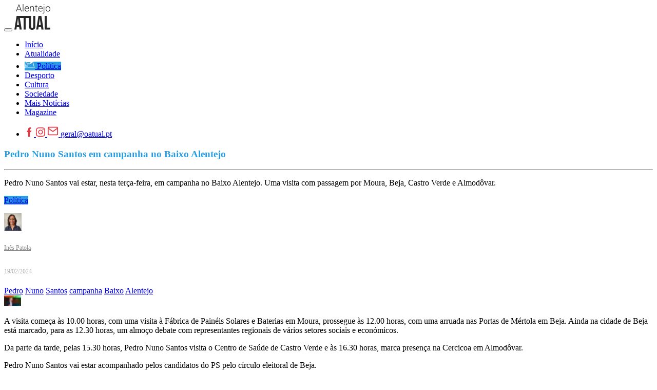

--- FILE ---
content_type: text/html; charset=utf-8
request_url: https://www.google.com/recaptcha/api2/anchor?ar=1&k=6LdIvjsaAAAAADm08NZNrN9ExiREf0oEKDsGUHj6&co=aHR0cHM6Ly93d3cub2F0dWFsLnB0OjQ0Mw..&hl=pt-PT&v=PoyoqOPhxBO7pBk68S4YbpHZ&size=normal&anchor-ms=20000&execute-ms=30000&cb=kk1lzp1s7rl4
body_size: 49598
content:
<!DOCTYPE HTML><html dir="ltr" lang="pt-PT"><head><meta http-equiv="Content-Type" content="text/html; charset=UTF-8">
<meta http-equiv="X-UA-Compatible" content="IE=edge">
<title>reCAPTCHA</title>
<style type="text/css">
/* cyrillic-ext */
@font-face {
  font-family: 'Roboto';
  font-style: normal;
  font-weight: 400;
  font-stretch: 100%;
  src: url(//fonts.gstatic.com/s/roboto/v48/KFO7CnqEu92Fr1ME7kSn66aGLdTylUAMa3GUBHMdazTgWw.woff2) format('woff2');
  unicode-range: U+0460-052F, U+1C80-1C8A, U+20B4, U+2DE0-2DFF, U+A640-A69F, U+FE2E-FE2F;
}
/* cyrillic */
@font-face {
  font-family: 'Roboto';
  font-style: normal;
  font-weight: 400;
  font-stretch: 100%;
  src: url(//fonts.gstatic.com/s/roboto/v48/KFO7CnqEu92Fr1ME7kSn66aGLdTylUAMa3iUBHMdazTgWw.woff2) format('woff2');
  unicode-range: U+0301, U+0400-045F, U+0490-0491, U+04B0-04B1, U+2116;
}
/* greek-ext */
@font-face {
  font-family: 'Roboto';
  font-style: normal;
  font-weight: 400;
  font-stretch: 100%;
  src: url(//fonts.gstatic.com/s/roboto/v48/KFO7CnqEu92Fr1ME7kSn66aGLdTylUAMa3CUBHMdazTgWw.woff2) format('woff2');
  unicode-range: U+1F00-1FFF;
}
/* greek */
@font-face {
  font-family: 'Roboto';
  font-style: normal;
  font-weight: 400;
  font-stretch: 100%;
  src: url(//fonts.gstatic.com/s/roboto/v48/KFO7CnqEu92Fr1ME7kSn66aGLdTylUAMa3-UBHMdazTgWw.woff2) format('woff2');
  unicode-range: U+0370-0377, U+037A-037F, U+0384-038A, U+038C, U+038E-03A1, U+03A3-03FF;
}
/* math */
@font-face {
  font-family: 'Roboto';
  font-style: normal;
  font-weight: 400;
  font-stretch: 100%;
  src: url(//fonts.gstatic.com/s/roboto/v48/KFO7CnqEu92Fr1ME7kSn66aGLdTylUAMawCUBHMdazTgWw.woff2) format('woff2');
  unicode-range: U+0302-0303, U+0305, U+0307-0308, U+0310, U+0312, U+0315, U+031A, U+0326-0327, U+032C, U+032F-0330, U+0332-0333, U+0338, U+033A, U+0346, U+034D, U+0391-03A1, U+03A3-03A9, U+03B1-03C9, U+03D1, U+03D5-03D6, U+03F0-03F1, U+03F4-03F5, U+2016-2017, U+2034-2038, U+203C, U+2040, U+2043, U+2047, U+2050, U+2057, U+205F, U+2070-2071, U+2074-208E, U+2090-209C, U+20D0-20DC, U+20E1, U+20E5-20EF, U+2100-2112, U+2114-2115, U+2117-2121, U+2123-214F, U+2190, U+2192, U+2194-21AE, U+21B0-21E5, U+21F1-21F2, U+21F4-2211, U+2213-2214, U+2216-22FF, U+2308-230B, U+2310, U+2319, U+231C-2321, U+2336-237A, U+237C, U+2395, U+239B-23B7, U+23D0, U+23DC-23E1, U+2474-2475, U+25AF, U+25B3, U+25B7, U+25BD, U+25C1, U+25CA, U+25CC, U+25FB, U+266D-266F, U+27C0-27FF, U+2900-2AFF, U+2B0E-2B11, U+2B30-2B4C, U+2BFE, U+3030, U+FF5B, U+FF5D, U+1D400-1D7FF, U+1EE00-1EEFF;
}
/* symbols */
@font-face {
  font-family: 'Roboto';
  font-style: normal;
  font-weight: 400;
  font-stretch: 100%;
  src: url(//fonts.gstatic.com/s/roboto/v48/KFO7CnqEu92Fr1ME7kSn66aGLdTylUAMaxKUBHMdazTgWw.woff2) format('woff2');
  unicode-range: U+0001-000C, U+000E-001F, U+007F-009F, U+20DD-20E0, U+20E2-20E4, U+2150-218F, U+2190, U+2192, U+2194-2199, U+21AF, U+21E6-21F0, U+21F3, U+2218-2219, U+2299, U+22C4-22C6, U+2300-243F, U+2440-244A, U+2460-24FF, U+25A0-27BF, U+2800-28FF, U+2921-2922, U+2981, U+29BF, U+29EB, U+2B00-2BFF, U+4DC0-4DFF, U+FFF9-FFFB, U+10140-1018E, U+10190-1019C, U+101A0, U+101D0-101FD, U+102E0-102FB, U+10E60-10E7E, U+1D2C0-1D2D3, U+1D2E0-1D37F, U+1F000-1F0FF, U+1F100-1F1AD, U+1F1E6-1F1FF, U+1F30D-1F30F, U+1F315, U+1F31C, U+1F31E, U+1F320-1F32C, U+1F336, U+1F378, U+1F37D, U+1F382, U+1F393-1F39F, U+1F3A7-1F3A8, U+1F3AC-1F3AF, U+1F3C2, U+1F3C4-1F3C6, U+1F3CA-1F3CE, U+1F3D4-1F3E0, U+1F3ED, U+1F3F1-1F3F3, U+1F3F5-1F3F7, U+1F408, U+1F415, U+1F41F, U+1F426, U+1F43F, U+1F441-1F442, U+1F444, U+1F446-1F449, U+1F44C-1F44E, U+1F453, U+1F46A, U+1F47D, U+1F4A3, U+1F4B0, U+1F4B3, U+1F4B9, U+1F4BB, U+1F4BF, U+1F4C8-1F4CB, U+1F4D6, U+1F4DA, U+1F4DF, U+1F4E3-1F4E6, U+1F4EA-1F4ED, U+1F4F7, U+1F4F9-1F4FB, U+1F4FD-1F4FE, U+1F503, U+1F507-1F50B, U+1F50D, U+1F512-1F513, U+1F53E-1F54A, U+1F54F-1F5FA, U+1F610, U+1F650-1F67F, U+1F687, U+1F68D, U+1F691, U+1F694, U+1F698, U+1F6AD, U+1F6B2, U+1F6B9-1F6BA, U+1F6BC, U+1F6C6-1F6CF, U+1F6D3-1F6D7, U+1F6E0-1F6EA, U+1F6F0-1F6F3, U+1F6F7-1F6FC, U+1F700-1F7FF, U+1F800-1F80B, U+1F810-1F847, U+1F850-1F859, U+1F860-1F887, U+1F890-1F8AD, U+1F8B0-1F8BB, U+1F8C0-1F8C1, U+1F900-1F90B, U+1F93B, U+1F946, U+1F984, U+1F996, U+1F9E9, U+1FA00-1FA6F, U+1FA70-1FA7C, U+1FA80-1FA89, U+1FA8F-1FAC6, U+1FACE-1FADC, U+1FADF-1FAE9, U+1FAF0-1FAF8, U+1FB00-1FBFF;
}
/* vietnamese */
@font-face {
  font-family: 'Roboto';
  font-style: normal;
  font-weight: 400;
  font-stretch: 100%;
  src: url(//fonts.gstatic.com/s/roboto/v48/KFO7CnqEu92Fr1ME7kSn66aGLdTylUAMa3OUBHMdazTgWw.woff2) format('woff2');
  unicode-range: U+0102-0103, U+0110-0111, U+0128-0129, U+0168-0169, U+01A0-01A1, U+01AF-01B0, U+0300-0301, U+0303-0304, U+0308-0309, U+0323, U+0329, U+1EA0-1EF9, U+20AB;
}
/* latin-ext */
@font-face {
  font-family: 'Roboto';
  font-style: normal;
  font-weight: 400;
  font-stretch: 100%;
  src: url(//fonts.gstatic.com/s/roboto/v48/KFO7CnqEu92Fr1ME7kSn66aGLdTylUAMa3KUBHMdazTgWw.woff2) format('woff2');
  unicode-range: U+0100-02BA, U+02BD-02C5, U+02C7-02CC, U+02CE-02D7, U+02DD-02FF, U+0304, U+0308, U+0329, U+1D00-1DBF, U+1E00-1E9F, U+1EF2-1EFF, U+2020, U+20A0-20AB, U+20AD-20C0, U+2113, U+2C60-2C7F, U+A720-A7FF;
}
/* latin */
@font-face {
  font-family: 'Roboto';
  font-style: normal;
  font-weight: 400;
  font-stretch: 100%;
  src: url(//fonts.gstatic.com/s/roboto/v48/KFO7CnqEu92Fr1ME7kSn66aGLdTylUAMa3yUBHMdazQ.woff2) format('woff2');
  unicode-range: U+0000-00FF, U+0131, U+0152-0153, U+02BB-02BC, U+02C6, U+02DA, U+02DC, U+0304, U+0308, U+0329, U+2000-206F, U+20AC, U+2122, U+2191, U+2193, U+2212, U+2215, U+FEFF, U+FFFD;
}
/* cyrillic-ext */
@font-face {
  font-family: 'Roboto';
  font-style: normal;
  font-weight: 500;
  font-stretch: 100%;
  src: url(//fonts.gstatic.com/s/roboto/v48/KFO7CnqEu92Fr1ME7kSn66aGLdTylUAMa3GUBHMdazTgWw.woff2) format('woff2');
  unicode-range: U+0460-052F, U+1C80-1C8A, U+20B4, U+2DE0-2DFF, U+A640-A69F, U+FE2E-FE2F;
}
/* cyrillic */
@font-face {
  font-family: 'Roboto';
  font-style: normal;
  font-weight: 500;
  font-stretch: 100%;
  src: url(//fonts.gstatic.com/s/roboto/v48/KFO7CnqEu92Fr1ME7kSn66aGLdTylUAMa3iUBHMdazTgWw.woff2) format('woff2');
  unicode-range: U+0301, U+0400-045F, U+0490-0491, U+04B0-04B1, U+2116;
}
/* greek-ext */
@font-face {
  font-family: 'Roboto';
  font-style: normal;
  font-weight: 500;
  font-stretch: 100%;
  src: url(//fonts.gstatic.com/s/roboto/v48/KFO7CnqEu92Fr1ME7kSn66aGLdTylUAMa3CUBHMdazTgWw.woff2) format('woff2');
  unicode-range: U+1F00-1FFF;
}
/* greek */
@font-face {
  font-family: 'Roboto';
  font-style: normal;
  font-weight: 500;
  font-stretch: 100%;
  src: url(//fonts.gstatic.com/s/roboto/v48/KFO7CnqEu92Fr1ME7kSn66aGLdTylUAMa3-UBHMdazTgWw.woff2) format('woff2');
  unicode-range: U+0370-0377, U+037A-037F, U+0384-038A, U+038C, U+038E-03A1, U+03A3-03FF;
}
/* math */
@font-face {
  font-family: 'Roboto';
  font-style: normal;
  font-weight: 500;
  font-stretch: 100%;
  src: url(//fonts.gstatic.com/s/roboto/v48/KFO7CnqEu92Fr1ME7kSn66aGLdTylUAMawCUBHMdazTgWw.woff2) format('woff2');
  unicode-range: U+0302-0303, U+0305, U+0307-0308, U+0310, U+0312, U+0315, U+031A, U+0326-0327, U+032C, U+032F-0330, U+0332-0333, U+0338, U+033A, U+0346, U+034D, U+0391-03A1, U+03A3-03A9, U+03B1-03C9, U+03D1, U+03D5-03D6, U+03F0-03F1, U+03F4-03F5, U+2016-2017, U+2034-2038, U+203C, U+2040, U+2043, U+2047, U+2050, U+2057, U+205F, U+2070-2071, U+2074-208E, U+2090-209C, U+20D0-20DC, U+20E1, U+20E5-20EF, U+2100-2112, U+2114-2115, U+2117-2121, U+2123-214F, U+2190, U+2192, U+2194-21AE, U+21B0-21E5, U+21F1-21F2, U+21F4-2211, U+2213-2214, U+2216-22FF, U+2308-230B, U+2310, U+2319, U+231C-2321, U+2336-237A, U+237C, U+2395, U+239B-23B7, U+23D0, U+23DC-23E1, U+2474-2475, U+25AF, U+25B3, U+25B7, U+25BD, U+25C1, U+25CA, U+25CC, U+25FB, U+266D-266F, U+27C0-27FF, U+2900-2AFF, U+2B0E-2B11, U+2B30-2B4C, U+2BFE, U+3030, U+FF5B, U+FF5D, U+1D400-1D7FF, U+1EE00-1EEFF;
}
/* symbols */
@font-face {
  font-family: 'Roboto';
  font-style: normal;
  font-weight: 500;
  font-stretch: 100%;
  src: url(//fonts.gstatic.com/s/roboto/v48/KFO7CnqEu92Fr1ME7kSn66aGLdTylUAMaxKUBHMdazTgWw.woff2) format('woff2');
  unicode-range: U+0001-000C, U+000E-001F, U+007F-009F, U+20DD-20E0, U+20E2-20E4, U+2150-218F, U+2190, U+2192, U+2194-2199, U+21AF, U+21E6-21F0, U+21F3, U+2218-2219, U+2299, U+22C4-22C6, U+2300-243F, U+2440-244A, U+2460-24FF, U+25A0-27BF, U+2800-28FF, U+2921-2922, U+2981, U+29BF, U+29EB, U+2B00-2BFF, U+4DC0-4DFF, U+FFF9-FFFB, U+10140-1018E, U+10190-1019C, U+101A0, U+101D0-101FD, U+102E0-102FB, U+10E60-10E7E, U+1D2C0-1D2D3, U+1D2E0-1D37F, U+1F000-1F0FF, U+1F100-1F1AD, U+1F1E6-1F1FF, U+1F30D-1F30F, U+1F315, U+1F31C, U+1F31E, U+1F320-1F32C, U+1F336, U+1F378, U+1F37D, U+1F382, U+1F393-1F39F, U+1F3A7-1F3A8, U+1F3AC-1F3AF, U+1F3C2, U+1F3C4-1F3C6, U+1F3CA-1F3CE, U+1F3D4-1F3E0, U+1F3ED, U+1F3F1-1F3F3, U+1F3F5-1F3F7, U+1F408, U+1F415, U+1F41F, U+1F426, U+1F43F, U+1F441-1F442, U+1F444, U+1F446-1F449, U+1F44C-1F44E, U+1F453, U+1F46A, U+1F47D, U+1F4A3, U+1F4B0, U+1F4B3, U+1F4B9, U+1F4BB, U+1F4BF, U+1F4C8-1F4CB, U+1F4D6, U+1F4DA, U+1F4DF, U+1F4E3-1F4E6, U+1F4EA-1F4ED, U+1F4F7, U+1F4F9-1F4FB, U+1F4FD-1F4FE, U+1F503, U+1F507-1F50B, U+1F50D, U+1F512-1F513, U+1F53E-1F54A, U+1F54F-1F5FA, U+1F610, U+1F650-1F67F, U+1F687, U+1F68D, U+1F691, U+1F694, U+1F698, U+1F6AD, U+1F6B2, U+1F6B9-1F6BA, U+1F6BC, U+1F6C6-1F6CF, U+1F6D3-1F6D7, U+1F6E0-1F6EA, U+1F6F0-1F6F3, U+1F6F7-1F6FC, U+1F700-1F7FF, U+1F800-1F80B, U+1F810-1F847, U+1F850-1F859, U+1F860-1F887, U+1F890-1F8AD, U+1F8B0-1F8BB, U+1F8C0-1F8C1, U+1F900-1F90B, U+1F93B, U+1F946, U+1F984, U+1F996, U+1F9E9, U+1FA00-1FA6F, U+1FA70-1FA7C, U+1FA80-1FA89, U+1FA8F-1FAC6, U+1FACE-1FADC, U+1FADF-1FAE9, U+1FAF0-1FAF8, U+1FB00-1FBFF;
}
/* vietnamese */
@font-face {
  font-family: 'Roboto';
  font-style: normal;
  font-weight: 500;
  font-stretch: 100%;
  src: url(//fonts.gstatic.com/s/roboto/v48/KFO7CnqEu92Fr1ME7kSn66aGLdTylUAMa3OUBHMdazTgWw.woff2) format('woff2');
  unicode-range: U+0102-0103, U+0110-0111, U+0128-0129, U+0168-0169, U+01A0-01A1, U+01AF-01B0, U+0300-0301, U+0303-0304, U+0308-0309, U+0323, U+0329, U+1EA0-1EF9, U+20AB;
}
/* latin-ext */
@font-face {
  font-family: 'Roboto';
  font-style: normal;
  font-weight: 500;
  font-stretch: 100%;
  src: url(//fonts.gstatic.com/s/roboto/v48/KFO7CnqEu92Fr1ME7kSn66aGLdTylUAMa3KUBHMdazTgWw.woff2) format('woff2');
  unicode-range: U+0100-02BA, U+02BD-02C5, U+02C7-02CC, U+02CE-02D7, U+02DD-02FF, U+0304, U+0308, U+0329, U+1D00-1DBF, U+1E00-1E9F, U+1EF2-1EFF, U+2020, U+20A0-20AB, U+20AD-20C0, U+2113, U+2C60-2C7F, U+A720-A7FF;
}
/* latin */
@font-face {
  font-family: 'Roboto';
  font-style: normal;
  font-weight: 500;
  font-stretch: 100%;
  src: url(//fonts.gstatic.com/s/roboto/v48/KFO7CnqEu92Fr1ME7kSn66aGLdTylUAMa3yUBHMdazQ.woff2) format('woff2');
  unicode-range: U+0000-00FF, U+0131, U+0152-0153, U+02BB-02BC, U+02C6, U+02DA, U+02DC, U+0304, U+0308, U+0329, U+2000-206F, U+20AC, U+2122, U+2191, U+2193, U+2212, U+2215, U+FEFF, U+FFFD;
}
/* cyrillic-ext */
@font-face {
  font-family: 'Roboto';
  font-style: normal;
  font-weight: 900;
  font-stretch: 100%;
  src: url(//fonts.gstatic.com/s/roboto/v48/KFO7CnqEu92Fr1ME7kSn66aGLdTylUAMa3GUBHMdazTgWw.woff2) format('woff2');
  unicode-range: U+0460-052F, U+1C80-1C8A, U+20B4, U+2DE0-2DFF, U+A640-A69F, U+FE2E-FE2F;
}
/* cyrillic */
@font-face {
  font-family: 'Roboto';
  font-style: normal;
  font-weight: 900;
  font-stretch: 100%;
  src: url(//fonts.gstatic.com/s/roboto/v48/KFO7CnqEu92Fr1ME7kSn66aGLdTylUAMa3iUBHMdazTgWw.woff2) format('woff2');
  unicode-range: U+0301, U+0400-045F, U+0490-0491, U+04B0-04B1, U+2116;
}
/* greek-ext */
@font-face {
  font-family: 'Roboto';
  font-style: normal;
  font-weight: 900;
  font-stretch: 100%;
  src: url(//fonts.gstatic.com/s/roboto/v48/KFO7CnqEu92Fr1ME7kSn66aGLdTylUAMa3CUBHMdazTgWw.woff2) format('woff2');
  unicode-range: U+1F00-1FFF;
}
/* greek */
@font-face {
  font-family: 'Roboto';
  font-style: normal;
  font-weight: 900;
  font-stretch: 100%;
  src: url(//fonts.gstatic.com/s/roboto/v48/KFO7CnqEu92Fr1ME7kSn66aGLdTylUAMa3-UBHMdazTgWw.woff2) format('woff2');
  unicode-range: U+0370-0377, U+037A-037F, U+0384-038A, U+038C, U+038E-03A1, U+03A3-03FF;
}
/* math */
@font-face {
  font-family: 'Roboto';
  font-style: normal;
  font-weight: 900;
  font-stretch: 100%;
  src: url(//fonts.gstatic.com/s/roboto/v48/KFO7CnqEu92Fr1ME7kSn66aGLdTylUAMawCUBHMdazTgWw.woff2) format('woff2');
  unicode-range: U+0302-0303, U+0305, U+0307-0308, U+0310, U+0312, U+0315, U+031A, U+0326-0327, U+032C, U+032F-0330, U+0332-0333, U+0338, U+033A, U+0346, U+034D, U+0391-03A1, U+03A3-03A9, U+03B1-03C9, U+03D1, U+03D5-03D6, U+03F0-03F1, U+03F4-03F5, U+2016-2017, U+2034-2038, U+203C, U+2040, U+2043, U+2047, U+2050, U+2057, U+205F, U+2070-2071, U+2074-208E, U+2090-209C, U+20D0-20DC, U+20E1, U+20E5-20EF, U+2100-2112, U+2114-2115, U+2117-2121, U+2123-214F, U+2190, U+2192, U+2194-21AE, U+21B0-21E5, U+21F1-21F2, U+21F4-2211, U+2213-2214, U+2216-22FF, U+2308-230B, U+2310, U+2319, U+231C-2321, U+2336-237A, U+237C, U+2395, U+239B-23B7, U+23D0, U+23DC-23E1, U+2474-2475, U+25AF, U+25B3, U+25B7, U+25BD, U+25C1, U+25CA, U+25CC, U+25FB, U+266D-266F, U+27C0-27FF, U+2900-2AFF, U+2B0E-2B11, U+2B30-2B4C, U+2BFE, U+3030, U+FF5B, U+FF5D, U+1D400-1D7FF, U+1EE00-1EEFF;
}
/* symbols */
@font-face {
  font-family: 'Roboto';
  font-style: normal;
  font-weight: 900;
  font-stretch: 100%;
  src: url(//fonts.gstatic.com/s/roboto/v48/KFO7CnqEu92Fr1ME7kSn66aGLdTylUAMaxKUBHMdazTgWw.woff2) format('woff2');
  unicode-range: U+0001-000C, U+000E-001F, U+007F-009F, U+20DD-20E0, U+20E2-20E4, U+2150-218F, U+2190, U+2192, U+2194-2199, U+21AF, U+21E6-21F0, U+21F3, U+2218-2219, U+2299, U+22C4-22C6, U+2300-243F, U+2440-244A, U+2460-24FF, U+25A0-27BF, U+2800-28FF, U+2921-2922, U+2981, U+29BF, U+29EB, U+2B00-2BFF, U+4DC0-4DFF, U+FFF9-FFFB, U+10140-1018E, U+10190-1019C, U+101A0, U+101D0-101FD, U+102E0-102FB, U+10E60-10E7E, U+1D2C0-1D2D3, U+1D2E0-1D37F, U+1F000-1F0FF, U+1F100-1F1AD, U+1F1E6-1F1FF, U+1F30D-1F30F, U+1F315, U+1F31C, U+1F31E, U+1F320-1F32C, U+1F336, U+1F378, U+1F37D, U+1F382, U+1F393-1F39F, U+1F3A7-1F3A8, U+1F3AC-1F3AF, U+1F3C2, U+1F3C4-1F3C6, U+1F3CA-1F3CE, U+1F3D4-1F3E0, U+1F3ED, U+1F3F1-1F3F3, U+1F3F5-1F3F7, U+1F408, U+1F415, U+1F41F, U+1F426, U+1F43F, U+1F441-1F442, U+1F444, U+1F446-1F449, U+1F44C-1F44E, U+1F453, U+1F46A, U+1F47D, U+1F4A3, U+1F4B0, U+1F4B3, U+1F4B9, U+1F4BB, U+1F4BF, U+1F4C8-1F4CB, U+1F4D6, U+1F4DA, U+1F4DF, U+1F4E3-1F4E6, U+1F4EA-1F4ED, U+1F4F7, U+1F4F9-1F4FB, U+1F4FD-1F4FE, U+1F503, U+1F507-1F50B, U+1F50D, U+1F512-1F513, U+1F53E-1F54A, U+1F54F-1F5FA, U+1F610, U+1F650-1F67F, U+1F687, U+1F68D, U+1F691, U+1F694, U+1F698, U+1F6AD, U+1F6B2, U+1F6B9-1F6BA, U+1F6BC, U+1F6C6-1F6CF, U+1F6D3-1F6D7, U+1F6E0-1F6EA, U+1F6F0-1F6F3, U+1F6F7-1F6FC, U+1F700-1F7FF, U+1F800-1F80B, U+1F810-1F847, U+1F850-1F859, U+1F860-1F887, U+1F890-1F8AD, U+1F8B0-1F8BB, U+1F8C0-1F8C1, U+1F900-1F90B, U+1F93B, U+1F946, U+1F984, U+1F996, U+1F9E9, U+1FA00-1FA6F, U+1FA70-1FA7C, U+1FA80-1FA89, U+1FA8F-1FAC6, U+1FACE-1FADC, U+1FADF-1FAE9, U+1FAF0-1FAF8, U+1FB00-1FBFF;
}
/* vietnamese */
@font-face {
  font-family: 'Roboto';
  font-style: normal;
  font-weight: 900;
  font-stretch: 100%;
  src: url(//fonts.gstatic.com/s/roboto/v48/KFO7CnqEu92Fr1ME7kSn66aGLdTylUAMa3OUBHMdazTgWw.woff2) format('woff2');
  unicode-range: U+0102-0103, U+0110-0111, U+0128-0129, U+0168-0169, U+01A0-01A1, U+01AF-01B0, U+0300-0301, U+0303-0304, U+0308-0309, U+0323, U+0329, U+1EA0-1EF9, U+20AB;
}
/* latin-ext */
@font-face {
  font-family: 'Roboto';
  font-style: normal;
  font-weight: 900;
  font-stretch: 100%;
  src: url(//fonts.gstatic.com/s/roboto/v48/KFO7CnqEu92Fr1ME7kSn66aGLdTylUAMa3KUBHMdazTgWw.woff2) format('woff2');
  unicode-range: U+0100-02BA, U+02BD-02C5, U+02C7-02CC, U+02CE-02D7, U+02DD-02FF, U+0304, U+0308, U+0329, U+1D00-1DBF, U+1E00-1E9F, U+1EF2-1EFF, U+2020, U+20A0-20AB, U+20AD-20C0, U+2113, U+2C60-2C7F, U+A720-A7FF;
}
/* latin */
@font-face {
  font-family: 'Roboto';
  font-style: normal;
  font-weight: 900;
  font-stretch: 100%;
  src: url(//fonts.gstatic.com/s/roboto/v48/KFO7CnqEu92Fr1ME7kSn66aGLdTylUAMa3yUBHMdazQ.woff2) format('woff2');
  unicode-range: U+0000-00FF, U+0131, U+0152-0153, U+02BB-02BC, U+02C6, U+02DA, U+02DC, U+0304, U+0308, U+0329, U+2000-206F, U+20AC, U+2122, U+2191, U+2193, U+2212, U+2215, U+FEFF, U+FFFD;
}

</style>
<link rel="stylesheet" type="text/css" href="https://www.gstatic.com/recaptcha/releases/PoyoqOPhxBO7pBk68S4YbpHZ/styles__ltr.css">
<script nonce="zq1jmuFPYYR8kxQJrR27UA" type="text/javascript">window['__recaptcha_api'] = 'https://www.google.com/recaptcha/api2/';</script>
<script type="text/javascript" src="https://www.gstatic.com/recaptcha/releases/PoyoqOPhxBO7pBk68S4YbpHZ/recaptcha__pt_pt.js" nonce="zq1jmuFPYYR8kxQJrR27UA">
      
    </script></head>
<body><div id="rc-anchor-alert" class="rc-anchor-alert"></div>
<input type="hidden" id="recaptcha-token" value="[base64]">
<script type="text/javascript" nonce="zq1jmuFPYYR8kxQJrR27UA">
      recaptcha.anchor.Main.init("[\x22ainput\x22,[\x22bgdata\x22,\x22\x22,\[base64]/[base64]/[base64]/[base64]/[base64]/UltsKytdPUU6KEU8MjA0OD9SW2wrK109RT4+NnwxOTI6KChFJjY0NTEyKT09NTUyOTYmJk0rMTxjLmxlbmd0aCYmKGMuY2hhckNvZGVBdChNKzEpJjY0NTEyKT09NTYzMjA/[base64]/[base64]/[base64]/[base64]/[base64]/[base64]/[base64]\x22,\[base64]\\u003d\\u003d\x22,\x22w5/Dv8KRV1nCosKqw7XDqDLChXrDkjLCjTcXwr3Cq8Kaw6PDvTcaKn1PwpxIZsKTwrY2wpnDpz7DhR3DvV5/fjrCtsKRw6DDocOhWS7DhHLCk2vDuSDCoMKIXsKsOcOjwpZCB8Kow5BwfMKZwrY/W8Opw5Jgc3RlfEHCnMOhHRTCoDnDp1PDmB3DsEFVN8KEbzANw43Dl8K+w5FuwpdCDsOyVDPDpy7CssKAw6hjYk3DjMOOwo8VcsORwobDgsKmYMO6wovCgQY/woTDlUl2CMOqwpnCu8OUIcKbFcOTw5YORMKDw4BTc8OiwqPDhTbCtcKeJX/ChMKpUMODC8OHw57Ds8OjcizDgcO1woDCp8OUcsKiwqXDqcO4w4l5wp8tExsRw69YRn0gQi/Dv2/DnMO4EMKNYsOWw68vGsOpGMKQw5oGwofCgsKmw7nDnhzDt8OocsKAfD9yTQHDscOwHsOUw63Dn8KwwpZ4w5bDqQ40C2bChSYvf0QAHm0Bw74BE8OlwplbJBzCgCPDr8Odwp1ewoZyNsKwNVHDoyo8bsK+WidGw5rCmsOkd8KaZWtEw7tCGG/Ch8OAWBzDlz92wqzCqMK4w5A6w5PDvcKjTMO3ZGTDuWXCtMOww6vCvVkmwpzDmMO8wonDkjgawqtKw7cjX8KgMcKWwpbDoGcWw5IRwq3DjgMAwpjDtsKgciXDhMO8CcKZIDI/KnDCugBVwpnDlcOKScOywozCo8O0LSgtw5lmwpc+Y8OeE8KFJhEuDsO3dVMYw4QoJsOPw6LCtng+SsKrTsOhOMK/[base64]/FMKpw5RQwrZBwpgCCsKjAMKFwoNEehVSL13ChGNLB0LCrMK7J8KSZMOsI8K3QUs+w6lEUw/[base64]/Cuj1cwocFwrPDn0JXwrxKBsOtXk3CmCXDomp0DHRIwplDwqLCjW9XwppZw4VMQTHCisO9OMOXwrHCsRM2RSxuCznDjsOKw6zDqcK2wrdOQsOTbXVTwrvDvBVew6vDh8K/Nw/DmsKuwqwxEEfCizJ9w6wIwrHCpE4QY8KmemJKw5AYKsKkwp8cwqNuf8OEUcOZw6xjLSPDn1DCn8KzBcK+TsK1EsKTw73Cn8Krw4IWw6XDn2slw5bDvDjCmWZpw58LF8KtKwPCq8ONwrzDhsOaY8KmeMK3B2Qgw7VLwpI/O8O5w7XDuXXDjg1xC8K6PMKXwrnCsMKBwqrCn8K8wrvCtsKrLcOhFDsBcsKTLW/DpsOmw5Q3TSwMPF7DrMKNw63CjRl4w7Buw4YqOB/Cp8OVw77CvsKUwokYPsKswrnDgmzCocKyCSk7wpXDkFoxL8Kiw4M7w4cQb8KfTQ1CaVtnwpx/w5XDuC5Pw4/CocKpOFfCl8KLw7PDhsOwwrjDosKrwpVkwrNOw7nDhHVswrDDihYSw4rDocKWwpwyw6zCpyYPwozDhH/CkMKCwqUKw4teRsOpLTFLwoLDqTjCjFDDt3nDkV7ClcKxMgVbwo1aw6vCqzDCvMONw74RwrxlOsORwojDn8KEwqTCuzNwwrPDnMOVJDYzwrvCnA1+Tm5Sw7bCn3wlEyzCrQTDgHPCo8OJwoHDsEPDt1XDq8KcC3lywqDDkcKPwqHDuMO6IsKkwoIEYAzDnxoawr/DvF9qd8KKE8KNYDXCjcOJOMORecKlwrtvw4jClF7CtMOQf8KEQcK9woooDMK5w6BAwpTDjsKZQ1cCLMK7w5d9T8KGQGLDvcO2wrFSbcOBw4TCgxjCiD4ywqIswph5dsK1S8KKIi7DlF5nfMKbwq7DicKTw4/[base64]/DuGnDhMKmw7bCh2jDjHxeMBvCuStQw5FVw7B9wqXCrAXDtznCr8KIG8Ouwq0TwqvDsMKWwoXDujpKc8KTMMKgw7PCocO4JhE3AlrCi0BTwrjDklx/w7DCj0vCuHpxw5MdGmrCrcOYwqIow4XDikFPDMKlK8KtJsKUWi95PcKHXsOKw65vcDvDo03CvcK+b3JtOAdlwqATC8KPw5Bbw6zCt3hvw6LDnAXDssOyw6DDhTvDvjjDoTtDwrbDgzwIRMO8HnDCoxTDisKpw5wQPjN/w6sfCcOeWsKrK1wpDh/Cs1nCisKoF8OKFsO7YmPCh8Ona8O1fGDCvi/[base64]/CgyjDssOlwrF6wpTCucOZYMKLwoNRf8O2w5bCnEAcLsKjw7Usw5Q5w4PDvcKiw71nNMKgTMKewqvDlinCumXDlnZcGyIuO0PCncKeMMOHHHhgLFfDhg9kC3I9w68RRXvDkAYBJgjCiC4rwp9owrdPO8OMQsOiwoPDvMO/GcK/[base64]/[base64]/Cvh3DkTXDu396cxDCkGwiUQUMwqAvVcOBRgYlLyPDrsOtw7lSw55cw5bDgwbDpUDDtsKfwpTCv8KowpIDFMOpSMORb1RlNMKdw6XCkxdOLhDDscKcREPCh8KNwqkiw7bCpxbCq1zCo17CiXXCg8OBccKQeMOjMsK9JMKfF1M/w7sEw5JzGMOLL8OpJD4PwpPCscK6woLDsQkuw40Uw4rCt8KUwoQyV8Oawp7CoDnCtX7Dn8K3w4ZuTcKRwp8Jw63Dr8OAwpPCpy/CnTABb8O0wod/cMKoOsK2DBtKSG5Tw7fDtsKmbVgqWcOLwrkBw4gUw4wPHyhRGSpVJMOTWcONwpTDusK7wr3CjWLDpcOhE8KfK8KfW8Oww5fDi8K+wqHCjHTCs30+GX0zX13DpMKaHcOTF8OQL8KYwq9hE2p/CWLCjVHDtmcWwp7ChWV4RcKfwqfDksKswp9Pw5RpwofDp8KKwrTCgcKQa8KTw5PDiMOxwr4dbhPCkcKqwq/CusOcNVXDtMOcwp/CgMKjIwDDgUIiwrNXBMKJwpHDpAhFw44IXsOoUXs/[base64]/[base64]/Dt8KHwqHDpU/Cs8OCeDYYwq/[base64]/CkS4dw79HZ2UJCFLDtcOCYsKvw4tcw4zCqAfDjH/[base64]/wqnDgsKvw5XCgcKJw69rw4XCgcKPSMOEGMObw7phw7w/[base64]/Ch8OAwow6RsOxKMKbIVlDwpPDuHE7w5lzW1rDuMOEI0hEwrp3w4TCn8O7w7YWwr3CqMO6YMKaw6owUgd0LBtaWMOdPcK3wo8ewognw5ZAYMOCPClqKCAWw4fDlwbDmcOIMyIgf0wOw5/CiHlkZmhCczPCinPCoiZxSQIBw7XDnW3CpG9xP0RXZUYHR8Kow509IgbCj8O2w7IiwogXB8OyC8KyBAV4DMO7wqB9wpNIw5jCksOdWMKWFX3DhMOVEsK/wqTCpT1Uw5jCrEPCpzPCt8Opw6TDtMOtwpI5w68RFA4EwqoEewZhwpzDvsOMOsKWw5TCpsKWw6AGJ8KvLTZBw7guIsKYw74Hw4VaIsKMw6hfw5AIwoTCvcK8Dj3DhnHCscOKw7rCnlFuB8OQw5vDvCtROC/[base64]/CqMK6w5HCuVpIw7fCk8OPdwUAZsKJBWfDmS/Cl3vCjcK2SsOsw7vDucOHDl3CrMO9w6cAOsKVw43DsEXCj8KqHVrDvkXCvSnDvE3DgcOgw68Nw43CgDPDhEE9wrNcw7oNLMOaJcOmw6gvwoNowqnDjEjDnXFIw73DnyDDiQ/DsANfw4PDocOowqFpDgbCohvCrsOkwoM1w7PDp8KCwojCvEfCosKXwrrDh8OHw4k7NjTCgHfDhSAIH2DDoF4Gw5I8w6zChHLCv3zCn8KIw5bCvywiwrvCr8KQwqpiXcOzwosTARXDvhw5HsKJwq0Sw7fCqsKmwobCu8OOewrDicK5w77Cmy/DrMKJAMKpw77CqsKBwobCujghHsKgRn5aw6RawrxUwrI7w7huw7/DnwQoKMOnw6hcw4FGDUciwpfDrA3DsMO8w63Ch2PCisODw6XCqMKLRVB7ZUJobRYkFsO1wo7Ch8K3w6k3cXAFRMKIwoh1Nw/DmksZUnzDn3oPC2U+wp/[base64]/w5LCiDVWEsODw4XDlMKuw7rDqSBOWmfChsOcYxVWZMKxLCXCiW3Cn8OjbHzDsy4GAknDtybCjMOAwp/Dh8OlBHTCiTo1wqvDvCk+wobCusKDwo5twqXDmA1sXxjDgMOAw6d5PsOPwqjChHjDusOHVjDClRZ0wr/CkMOmwq4dw4ZHN8KTGDxIUMK0wrVRd8OHS8O1wp3CoMOww6jDpyJJJsKjRMKSeR/ChUhOwqMJwqQJZsORwr/Cpl/Cmz9RS8OzFsO+wqotSkoTJXohS8K5wqnCtgvDrMKfwqjChBIlJggwRCVYw4gXw5jDn2oqwrrDiR3CuFPDoMOHGMOhMcKNwrhcPgnDr8KUAlbDsMOdwqHDkjTCq30vwqDCvgMTwoTDvjDDk8ORw5Bkwo/[base64]/Dl0fCihXDuRjDuQTCqMORJMKZcsKUw5zCt1o2TU3CkcOVwqQtw65bYiHCkB0lCzlNw4NERx1fwokvw6LDkcKLwqRdYsK7wrZDEGIPe1XDl8KFNsOLUcOSUj1vwotYLMKwfWdDwoYQw6M3w5HDjMOBwrcHaCfDhMKAw5nDlgRVFl1EMcKAPH3DnMK/wo9CWcKGUGksP8OlfMOBwpk/LG4VUMOOTFDCqh7CmsKuwpjCksO0asOkw4UXwqbDoMOIRzHDocO1csKjYChKYcOxEXbClTM2w4zDiHXDun/CrCPDvDTDkhUNwr/[base64]/Z1JLwrhfwpXDmkFxwp/Dizd4wojCscKaBnRvJg0VTsOpMXrCiwd8fRx6FH7DvHbCvcOxODIXw4RBRcOEP8KKAsK0wqZrw6LDl0N0LVvCsRRecwJIw71OWwvClMKvAGnCsylvwqMuaQxQw4nDt8Oqw7HCiMOcw7E3w5XCtixewp/Dt8Oew4nClMO5bRdbPcOAVHzClMKbWcKxbxDCmy8pw5DCvsOMw6XDsMKKw5w4b8OOJB3CvsO9w74ww6DDiwrDnMOtaMOvAcOvdsKiURhQw79uK8OrKWPDtsONZhrCkkHDnDwfVMOYw54gwrZ/wqF2w7xMwoluw5x9anwlwplJw4QQRWjDnMKcDcOMXcOWI8OPaMOkYWrDngI5wpZsTg7Ck8OBdHNOasKKVy7CgsOXcMOQwpvDgMK9WiPClsKiDDfCicK4w5bCrsODwoQUW8K1woY3bQXCpibCiU/CuMOHYMKVIMOLWXtFw6HDtD5qw4nCjhJMfMOgw6BvWTwyw5vDlMOOPcOpC0opLHPDgsKow75Zw6zDumvCtXTCkCbDuUJyw7/DqMOpw61xfcOww43DmsK/w6ssAMKAwpvCoMOnfcOQRsK+w45DAngawrXDiFXDscKyXcOEw6AWwqxVQcKiXcOZwrIfw453T1TDjjVIw6fCqAQjw4cOEDHCpcKowpLCin/[base64]/w7YAbwXDuw8CRMKRw4HDicOBw7UZACLDqgHCisKeG1XDqwhYfMKPLFvDicO/a8O8BMKow7RuH8Kuw6/[base64]/DpQ5yScKpwpVtPxXCvGTCksKFwqrDpMOww7VqwrjCrG5hMsKaw6VXwqBow4Vcw7LCvcKzdMKVwpXDhcKIe0Y4airDoG5jKcKWw7olKnM9IhvCt0nDkMOMw7Q0CcOCw6wodcOYw7zDicOYBsKawohIw5hAw6nClxLCgW/DkMKpLsO4dMO2wrvDg0gDM10Tw5bCssKBTcKOwrQSBcKifTDCrsOjw4HChA3Cq8Kxw6jCh8OUVsO4Tj4VR8KvHC8pwqRXwpnDkxNSwqpuw6lAcAPDvsOzw5xGS8OSwpnCkBpPLsO+w6/DmH/CiC0ywopZwrAIAMKjTGcvwq/[base64]/woI+wohLwr4Bw6HDim/CvFHCp1UIw6nDvcOLwprDj1/[base64]/[base64]/[base64]/wrbCjsKqw6EYw67Co8K3SsOHScOnHDfDt1LCpcKfQX7ClcOxw5DDpcOpTxAWC0ddw5BDwrUWw4oSwr99MmHCsn7DqBHClk4HdcO3Ty4Xw592wpvDl2/ClsO6woxFV8KnYwnDsT3CgsKze1DCiWHCjhccYMONVFE7WhbDuMKCw5sYwocqSsOow7/CuX7DmMO4w4E0wqvCkGXDoQsXdQ7CrHMYCsKABMK5OcOrbcOrIcOVe2XDv8K/[base64]/Dmy9HwrZEDsKxTsOowrfCmcKjQRvDj8OhF3o0wrnDlsOveQ8dw5xQfsOcwqvDn8ORw6E7w7tzw63CicK3IcK3FURAbsOzwrY6w7PCksKYVcKUwqHDrkbCtcKtTMKpXsKywqBaw7PDsBtLw6TDq8OKw5fDrF/ChcOkasOqC29QNjQydwFNw5BxOcKvf8Oyw5LCiMObw7bCoQPDocKzKkTCql3DvMOswrBrMx8nwr52w7Rew4vCh8O7w6vDicKwe8OjI3VDw7Ikw7x/woIKw73Do8KLcUPCrsK8PW/ChznDhTzDs8Onw6bChsO9WcKOY8O4w4FvKsOzIMKFw4VzXH3CqUrDsMO7w5/DqmEEfcKHw4AWQVsKQWwrwqnDqArCuE5zK2TDqwfCscKhw4rDnsOQw5PCsX9Iwp7Di1vDtMO8w7XDiEBqw7luF8OQw5nCqUccwpzDqsKPw519woPCvGnDuE/Dk2DCm8OGw53DiSTDi8OURsOvWznDjMK4XMKrOG5NdMKWQsOPw4jDtMKwe8Kewo/Ci8K5ecO8wrx6w4DDs8Kcw6xqOWLCksO0w6FdX8OkW0/[base64]/CucKIJiE6asO1w7zDnMOhbEdFwoXChgLChMKmw4bCrcKlw5ZiworChh55w7xtwqpGw7sRTHnCh8K3wq8ewoVZKBw8w6A4asOrw6nDvHxDH8OsCsONPsKywrzDj8ONG8OhDsKXw6/DuAbDjALDox/CnsKRwovCksKWZ3PDi1tnU8OHwprCgXJ+ZTh/Q0VVb8OcwqAIMTkJOhN7w481wo8Fwr14TMK1w78kU8Otw4sFw4DDi8OmPyoJAwHDuy9twr3Dr8KRO2skwpxaFsKSw5TCj1PDnCsKw6ZSGsObGcOVKzzDi3jDpMOPwqLClsKoXj99fy9ewpERw5s0wrbDvcObGWbCmcKqw4kzK2Rzw5NAw6bCvMOsw6FsGMOuwoDDlT/DhyUdGcK3w5JdKcKIVGLDuMKywoYqwq/CvcKdYTrCgcOJwpQOwpoJw47Dj3Qad8KaTgVDdm7CpsKfEisYw4fDhMK8AsOuw6/DtBE0I8KvRsKFw5XDj1IIeivCjzZIOcKgHcK6wr5beh7Dl8OoCh0yVx5yHzd7MMK2YifDh2zDrBgJw4XDj0xPwphswq/CuTjCjDF9UUTDrcOwSELDiHYGw6DDhAbCmMO7esOiNCwjw5fDklbCmlYDwrHCvcOrAMO1JsO1wr7Dr8OPcGFTFnHDtMOxNzHCqMKXD8K/CMKMCX/Dv0Vowo3Dn3zCklrDuzETwpvDiMKWwrLDukVwbsOvw7IJASktwrwKw4UEAMOIw70FwqsmDWlbw49kd8K7wobDncObw6M/K8ORw5bDl8OfwrEGKRDChcKeZsKtRArDhy0mwqjDpj/CphN9wp/ClMKCBMK2WX/[base64]/DhsOyEj/CuzjCtMO+w7zDtSvDgMOew6d+fF3CtXN1KnbCtcKJekhZw5DCisKQfGFvc8KvYj/[base64]/CjFnDosKrw4BYK8ORw7bDj38Dw5MNCsO8HhrCu1fDgEMpbALCjMOyw5bDvh5TT08RD8KJwpUNwpNjw6TCuTQaegnDiD/Cq8KJRTDCt8O0wpoqwosqw5Msw5pgeMKZQlRxSsOnwrTDrmIaw6/DisOowrhwSsKXIMOpw4MPwqLChlXCk8KxwpnCo8O4wp8/w7XCrcK4czdPw5HCp8Kzwoc3dsKWU3o4w5QpMU/DksOjwpN/RMK6KQJNw4HDvkB6WjBfDsKCw6PDpGZBw6QMdsKyIsObwrLDjVzCqS3CmsO7dsK1TTLCocKzwrDCoE8HwoxQw5syKMKzwrhkWg7CimUjTzthTsKAwrPCmiZ1DHcRwqnCm8K4UsOTw5/CvVXDkFrCjMOtwpUmZRFDw7EIHMK7PcOyw7fDpn4WQ8Kxw41VK8K7worDpDLCtnvCr0JZdcOKw4Zpwptdw6QiaGfClsKzT3EOSMK6dEBzwpMWFHrClsK/[base64]/DucOiIsO0wq3Cg8KJAWfDvw3CuyTClRxhKxI0wovCsA/CosOxwr3CgcOJwq08FsOWwpo7CjJzw6pVwp5Ww6PDkWwewpHDihwPHcOJwoPCrMKcXHPCi8OnJsKaA8KhFgQmcE/Cs8K3VMKnwqldw6DDiFk0wrsVw7XCt8KFbUFFanUiwoPDryPCk23CtEnDoMOmHsO/[base64]/wrpgwoVoW8Ohw5bDn8OwInhQZijCshoXwpcHwpRwN8Kow6fDqMO7w7wAw5wOUSEaSmbCucK1IhbCn8OiX8KabxzCqcKqw6LDssO/NMOJwrokQQ8bwq3DlsO0XFPCqsOMw5rCicOXwrg/GcK3TEYBJER1LMOBQsKtdsOydgLCrDfDiMK/w6FcYT7ClMOgw5HDhGVGX8Oww6Ryw5Juwq4GwpfCtCYQbRvCjRbDscO3HMOnwqlowqLDnsOYwqrDiMOrLnVPflHDkgUlw5fDmnIWN8O6RsKkwq/[base64]/[base64]/CmMKQDMKtw5jCqcKWw5VNJVvDs8Kuw7xQw6XDq8OyOcK+WcKHwrvDlMO0wqIWZcOfYcKcYMO1wqIEw4dZRUglXBnCj8KTOEDDpcOqw7djw7DDnMO1SXvDrklYwpHCkyplGE8HcsKFecKcQnJhw57Dgn1Qwq/DhHNeGMKQMDvDqMK4w5UWwrlEw4oJwrbCn8OawoHDhxPDg35NwqgrVcO/cTfDn8OnO8KxPTLDk1oaw7fDjD/CjMOTw6HDvXgeQ1XDo8K2w5gwLsKjw5Zfw5jDtTzDmxxTw4cZw7N/woXDihNWwrIkNMKIWiFKSwrDgMKhQgvCoMOZwpRvwoU3w5HCksO7w7YZWMO5w4QMWxnDn8Kow6gRwo8BNcOLw5V9AsK7woPCoHvDkWDChcOxwoN4X0Qvw6pWXMK4dVknwp82PsK1wpHCrkhhNsKkVcKZJcKWUMOHbXLDqlLClsKeRMKsUXJow7xVGA/Dm8K2wogQWsK0IsKBw6nCowXCrSHCqQ94GcOHPMKswonDvGbCgiVubj3DjgBmw4lmw59aw4LDskXDm8OFFx7DmMKPwq5dBcKywozDoSzCjsKIwrkHw6BDQMOkCcOmOMKVScKcMsOaKWLCmkvCr8O7w4TCowLCiDsjw6wTKnrDi8KMw6/[base64]/[base64]/DnHhUwp4pAm9/[base64]/[base64]/CjsK3w5YowqPDunnChXEsG1HDtMO9FDQ0wpsOw6tzcxjDjRbDuMK1wr4nw5PDnV9nw4knwoNbIyPCgcKbwq0/woYNwoFLw5BSwo5WwrUfZwI4woPDuS7Dk8KYw4jDvGV9FsK4w4rCmMKzan9LFRjCqcOAVA/Co8KoX8O4wqHDuhcjGMOmwrMBAMK7woR5QcOQVMKfazBqw7DDqsKlwrPCrW5ywq9LwrLDjiPDqsOYOEJjw6cMw6tMXWzDvcOtJFnCjQMLwpwBw4YaTsORVy4Tw5HCqMK8KMK9w7pCw4lXQDYHIyvDrFkzF8OMZznDusORf8KReVAbIcOgV8OGw7/CnDDDm8OxwoErw451IWZCw4vCgDssS8OzwrslwpDCocKHFEcXw7nDsy5Nw6rDuRRaBWjCn13Dl8OCb2V4w4TDssKpw7sCw6rDl0LChEzCj1rDuHYXGFXCj8Kiw699EcKvLl1Iw7Ucw5EKwobDu1cSKsODw4zDicKvwqHDqMKwYsKyLMOkLMOGasKsOsKFw4/Dj8OBOMKAR08vwpHDrMKRJsKqW8OZYyTDiDfDpcO/wprDo8OGFAtvw4rDnsOewo95w7jCm8OOwrLDjMKFAAjDgGzCkH3CpEXCqcO0bjLDvG0tZsO2w7xPPcOnTMOew5U8w47Clm3DjENkw6HCgcKDwpZUXMOqZGkWLcKRAGbCtmHDiMOcQ3xdesKzGxsqwr4QP2/DnwwJEivDosOpw7MIFnnDuHvCr3TDiBBhw7dlw5HDtMKSwqfCh8Oyw47Dp3HDnMKQH2nDusOoM8KXw5M+NMKKc8OCwpUKw6wpBV3DigbDpFUgKcKjKmTCiD7DjFsjdyJew6MBw4hpw5k3w4XDui/DuMOXw6NJWsK2ImTCqiITwrzDisOSA2NrUcKmAMOBQnPDssK9FjMwwo07PsOeSsKqOAlcFMOhw4fDrmJ3w7EFwqnCkWfCkz7CpxkOT17Cq8OWwr/Cg8KZRk3CmMKzYQIvAVZ6w4zCs8KETsKDEijCmsOEGTlHYQIhw4gSNcKswoDChcORwqdbWsOZEDNLwrXDhQEEVsKtwqPDnQpib217w5vDp8KDMcKww5/DpAJFEcKLZknDrlXDpVsEw6saMMO2XMKow5bCjSbDpnk3CMKzwow+bMOyw4TCq8KCwrtkJXsvwq/CgsOIfCBSUG7DkDtca8OKe8OfPk1Ww4zDhS/DgcO8W8OtUsKUO8O3bsOPL8ODwqEKwpk6L0PDlz9Ga2HDlA/DiDcjwrdqAQ5ldAEkCFDCtsKMasOVAsOBw5zDpSfCmCbDsMKZwrrDtHZWw6DCoMO4wo4if8KBUMONwp7CkhXDvyDDtDAWZMKFcnPDnh41O8KRw6gQw5ZafcK4Si4hw5jCuxNqJSgdw4fCjMKzYT/CrsOzwp3DiMOmw7MWLWBPwqrDuMKiw79WAsK3w4DDqsOHC8K1w43DosKjw7LCuBYVHsK/[base64]/EghsdzkeLg4Ow5cSacOqwrQew7zDrMKOwqlwXX1pGsKdwptewoLCpcK1W8KnZcKmw7TChsKkfE9ZwonDpMKuOcOFNMKiwo3Cl8KZwpkrUSgNYMOTcy1cBwUjw4XCuMKZXGtPE054IMKkwplFw6lnw70rwqUkw7XCrEE0VsKSw48rYcOSwo3DrQ0zw4DDqXbCiMKPaV/Ci8OrUT4vw651w6NBw4pZacKWWcO4KXHCvsOhN8K+ZShfesORwq0Rw6gBMsKmQXEvwofCt0MwIcKRN0/DimDDi8Kvw5HCiVdtYcKzH8KGPAnDpsKRKxzCnsKeYnHCjsKTXHzDicKfPl/CjRTDhBzCnkjDsTPCvWI0wpjDq8K8UsOkw7xgwrpZwonDv8OSOUgKNAdaw4TClcKhw5cYwrjDp1nCgzhvLB/CgsOMdTbDgsK+HGrDtMKdZnXDkSvDmcORBwHCnQLCrsKfwqdwbsO4Qkppw5VmwrnCpcKvw6JGBT42w5/[base64]/Cm8KbwpxGOMKxVcKtw5PDrMKEw7I9w7jDvjbDssKpwpgtVz5KPBURworCpcKbTsOPW8KvZjHCgCfCoMKtw4wXwpkoK8Ooczt+w7vCrMKFc2lOVQHDlsKTCmPChH5xYsOgQ8KycR04wovDjsOFwrzDpwYHRsOcw6fChcKOw48Cw4pmw4N8wqfDqcOoYcK/CsOzw7FLwrN2O8OsdVJ0w77CjREmwq7CgwIVwp/DsHDCrwoaw57Dv8KiwptHNHDDvMOIwqFcLMKCAMO7w6wPOsKZAmY8K3XCuMKMBMOVY8OcHTZ0CsOLMcKcRmpmDyzDrcOzw7tuW8OnT1cYMWd2w6DCj8OMVWHDrRDDtDTDv3/CvcKuw5VuLsOXwrzCuDXCmMO3QgvDoXM3UQtWEsKnaMKcXBHDjRJ1wqgoCizDosKRw5fCvMOjJCQ5w5fDrFZfTSzCrsKLwoHCr8KAw6bDqsKXw7PDscO1woRMT0DCrMKbE0chLcOIw58GwqfDu8OKw7/DuWLCkcK4wr7Ck8KKwoknTsObAUnDvcKRPMKUc8OQw5PDlTRDw5IJw4IqC8OGJyrCksKMw4TCkiDDh8KMwpXDhsOTfhE3w6vCgcKVwq/[base64]/DkMKFw6jCrMOrScOfw57DlMK9b8KpfMKkwpUDIgrDvFB1YcO7w5PCl8K6BMKYU8Kqwr4cVX7Ciy7DsAtMPil5WSRTGwA4wpUSwqABwo/[base64]/Dp8OuD8KwwrzCpBbDp2QNwoXDkS5USTxAH3PClx5fDMKPZxXDscKjwoFwTwdUwp8/wqI8LF3CisKNcncXDncGw5HCrMO9EC3Cp3bDu2IRe8OHSsKvwr8cwqbChsOzw4rChcOHw6dqHsKTwqdiacKLw6/Cgh/[base64]/[base64]/[base64]/CpcO+WQMOw7nCg8OuRTvDkcOfRcKSwro1YMOYw78sQX9meT4CwonCoMOwfMK4wrbDlMO9fMOew7drI8O/IHLCpG3Dkk7ChcKMwrzCvwoWwqVZEcKBLcO9S8KeOMO0ABfDv8O9w5Vndy7CsDRmw5PDkyFbw7tWflhOw7c1w7ZGw77DgcK7bMK2CxUJw7AwO8Knwo7DhMOAa2HClmQTw7xhw5LDvsOBPkvDj8OkUF/Dr8Kyw6HCpcOiw6XCtcK1UsOOCmTDkcKSF8Kiwo07ThzDl8OvwqYNe8K2wqfDnDsOSMOCR8KiwpnChsOOHy3Ci8KIBcKCw43DqhDCuDvCqsORDyoWwqDDusOzNjtRw69uwrIBMsO/wrEYFMKCwr3DixvCihF5OcKkw6fDqQtTw7zDpA9aw45vw74VwrV+LAfCjBDCh1/ChsO6Q8OnSMOiw7DClcKowrkzwojDrMOlDMOWw5t6w4ZSTGsKLANmwoDCgsKGIVnDvsKZd8KYBcKEQV/CvcOrwoHCskNvKT/DksOJAsOCwpV7Sm/Dm1VSwr/Dkh7Cl1XDnsO5XsOISnzDmzbCuB3ClcOKw4jCq8KXwo/DqyE8wp/Dr8KcfMOpw6pQGcKVccK7wqcxG8KOw6NOJcKDw7/CvTkVODLDv8OwSBcJw7RLw7rCj8KiIcK1wqBEw5TCvcO1JVsJJMK3BcOawoXClxjCiMKbw7PCoMOfC8OHwo7DvMKODCXCicKMDcOrwqsBEx8lSMOMw45aJMOpw4nCmw/DjsK2ZinDi27DjsOKDsKxw5rDh8OxwpYkw7ctw5UGw6QXwqPDn19qw5vDpMOfMmN7w5psw55Aw4Nqw5UTJ8O5wovCnQQDPcKtDsKIw7/[base64]/wp5RwpTDssKFwr/CklMawp0Fw7nCmFTDvHhdCQkfS8OMw43CisONOcOTOcOGdMO/MTpke0diL8K9w7hbWnrCtsKowozCiSZ4w5fDsURqG8KjXCrDjMKew5XCo8O9VAI8GsKPbGLCrAMsw4nCusKNJcO1w4jDhC3CgTjDu0HDgwbCkMOcw7PDvMKgw4U0wpnDh1TDucK/IR8uw5ErwqfDh8OAwrnCrcONwo1VwrnDscKuKVXCtUTClFcnHsOyQMKGBGp7dybDjVp9w5s1wrTDu2ILwpV1w7t1HR3DnMKEwqnDu8KXdMOMEcOscH/DsnLCslbCrMKtJ2bDjcOHAWwBwqXCsjfCjsKRw5nCnwLCshJ+wrRwZsKZM20Dw58MACrCmMKCw4Bjw5woby/[base64]/Drzl5wpgsN8K0AsOkDivCvS4qVScTw7bCuUYCczBxesKiIcKRwr4fwrJMeMKgEDjDimLDiMKzVwnDvjVgBcKrwonCr3rDkcO8w7kncATCisO2wpzDtQMuwqfCrQPDu8O+w4rDqwPDoA/CgcKhw7deXMOpFsKxwr1SYW/DglJ3ecKpwoQiwqTDi0jDtEDDr8KOwrDDpFHCtcKPwpvDscOLZ3lKF8Ktwr/CrMO2aD7DmE/ClcK8dV/CkcKeesOlw6TDrlzDtcOSw6XCvCpUw7IPwr/[base64]/Do8O0cCkJw4h3wqnDvsKaH8Kww5l9w5cBWcKUwqcFwrbDtAJWGEE2wq0bwoPCpcKgwpPCiTBTwoV/wpnDoFfDusKcwqwBQsOVMQ7CiG5XS3HDv8O1EcKPw4klcjLCjEQ6asOLwrTCjMKcw7XCtsK3woPCrcO/[base64]/DgMKGOcKlZcOmwqzCgSjDr8KWw43CkyvDg8KVw6XDscOAw5xhw54FQcOPcwXCgcK7wp7Cr0TCnMOUw6TCuAU0O8O9w5zCghHDrVzCh8KuSW/Dlh7CjMO9BHDDiUYtAsK9wpbDmFdsNgnDsMOXw5gNDVwcwoHDvSHDoHptNH9gw67Cgyc1HXgYIlfCpHB2wp/DkkLCnmnDm8KIwojDnG0RwqxNMcOuw4/DoMKTwqzDml9Ww5Jfw47DnMOBNEY+wqDCocOZwpLCnwzCrMOafxRnwoRuTA0lwpnDghc8w5Fbw5cfY8K1a0MUwrdLM8KEw7cJDsKpwpDDp8Ocwokaw5jCvMKXRMKew7fDi8OnFcO3ZsOBw7IHwp/DmB9LT1TCiE0GGwLDjMKQwpzDhcOVwp3CkMOfwqHCgFF9w5vDgsKJw7rDgzRgL8OCZD5TVh7DgDHDiHbCocKqdsO4awAzI8OAw4F0DcKNNsOtwp0RA8KNwq3DpcK4wpYqbFgZVjYIwoTDiiokE8KVf1bCl8OZSUvDkjzCm8O2w7wiw7fDlMOtwqEpX8K/w4orwrjCqmLCmMO7woseZsOaegfDq8OTRi1bwqRtbW3DhsORw5jDvsOOw6wkXMKieQ9ww6IFwop5w7DDtE49IsOgw7bDssONw5zCu8Ksw5LDsCMLw7/Cr8Obw44lO8KFwooiwozDrH3DhMKPwojCoVEJw517wrfChCrCvsKbwqZEKcKhwrbDhsOvKArCjU4cwofComwAUMOYwppFXmHDpcOGQVbCtMO2ZcKUFsORPsK/KWjCqsOUwoLCi8Opw73CpTVLw5hnw5NEwpAWS8K2wpwoJ2HCmcOaY2jCkh0hBwkHTCzDksKuw4rCpMOUw6/Cq0nDoT8+NA/Ctk5NP8Ktw5PDusOJwpjDk8OYJ8OeHDHDn8Kywo0cw6pLJsOHeMO/FsKdwqNNLA9qU8OdQMOmwrDDg2N+JmrCp8OQORplXsKuZMOTUCxMAMKowo99w45wKWfCiWEXwpvDtxZ8fjxlw5fDjMKDwrEuE3bDjsOnwqkzek9Xw7kqw4pxA8KzTy/CkcO7wq7CuSARMcOiwqwawo4xKsKBOsKBw6lEPz0BOsK8w4PDqhDCilc/wrt5w5bCisK9w7dgG23ClUNJw6E0wp/[base64]/Cp1/[base64]/CvcO7TV0Lw5zCgMKWUUjDknIywpPDr8KBw5DDqQ4QwpZ+Ik3CusO7wrdRwqJ+wqY3wrfCpR/DosOVXgzDmWxKNDXDlsO5w5XDnMKETnsvw5nDsMOdwpt/w6cxw6V1HWDDn2XDncOXwrjDtsOaw5R3w6nCkWvCuxFZw5XChMKMS29iw4MEwrfCvD0AXMONC8K5csOMQMOlw6HDtGfDocOIw73Ds04VNMKvBsO0GnHDpAhwYMK1a8K9wrvCkWEIRB/DisKzwq/CmMKLwoETBSfDhBLDnmYBMQtEwodJAcOFw6XDrsKcwoHCnMOUw7jCq8KWLcKdw7AadsKlBxYcF2rCocOSw6opwoUFwrcKYcOrwpTDkgxEw78rZG53w6xPwrtWIMKsRsO7w67Ch8Orw6JVw6fCoMOzwpXDscOcSgbDvQXCpSkFdzpaJ1jDv8OpWMKQOMKmFMO/P8ODTMOeDMKuw7XDsg8xSMK1cEkGw6LDnTvCtcOzwrzCvBLCvB4pw6kXwrfCl0gpwo/CvMKIwpfDrFDDnHTDrAXCmVA6w5zCn0szOsKXWSPDjcOrA8Kdw5TCijYdbcKiO3DCmU/ClSoVw4FGw7PCqSTDuFHDh1rCnEd0TMOvC8K4L8O6QHPDj8Oyw6lyw5jDj8KBw4vCvMOzwpPCu8OqwqnDpsKvw4YMMk9RSn/ChsK6EmhqwpAWw5gAwqXDginDt8OrDkfCjzXDnmPCjCo6NSPDnlF0TA1Hwr41wqdhcAvDsMOCw47DnMOQTDkjw4Z8AMKOw5VJwpFvUsKnwoTCqRwiw6Fswq/Dv3Vqw5NywpPDrDHDjmbCicOZw77DmsK/[base64]/[base64]/[base64]/[base64]/[base64]/DrGMLBW7DnMKoScOGwqgmPMKyw4PCtcKawoHCtcKZwpXCrhfCp8KpQsKYJsKAZsOYwogNOcOcwokVw7ZMw54VcmvDhsKgQMOfCC/Du8KCw6TCuWwQwqQ9AFQBwr7DtQ7CucKVw5sMw5RdHCPDvMO9OMOgCRMqO8Ovw6HClGnCgw/[base64]/[base64]/DkcObwovCiFwmwqrCq0w9w793CFjDl8Kiw6LCiMKJHTlNU2VDwrPCmsOXOETDpTxTw67Cvn1DwrDDr8OGaFfCogLCrHPDnQHCksKvYsKVwroHIMKYT8Oow6wnRMKmwrY6HMKnw4lUehPDncKUWMO9w7Z4wrRAHcKYwrbDuMO8wrnCg8O/HjlpZVBtwq8US3nCmX5gw6jCk34zekjCmMK8GyN6YzPDg8Kdw5Mmw6zCthTDv1zCgjfCmsOxKzkeN1cUb3UOccKew6xHcCkgXMO6fcOXGMKew6QzRRAxTiljworCgsOBBHYXED7DrsK9w6J4w5XDvQ1ww4c+Xw8XdsK7wqwkLsKJJUkXwqHDn8K/[base64]/wpPDjH7CvcKnaBrDrhvCpH4ELMOVw71Qw5HCrcKhw598w4YOwrcoGXpiJiEQb1zCjsOkNcKXVCdlB8OqwoNiWMO7wqZzcsKrACMWwpBJDcKaw5fCpcOxHxJcwo9vwrLCrEjCosKUw5M9Ny7Cp8Olw7XCugY3I8KtwrPCjRDDocK6wooGw6BfZ3TCusOgwo/Dt27CrsOCCMO5CVRXw7PChmI+RA9Dwq8Bw7/DlMOSwpfDv8K5woDDlDPDhsKjw543wp4Xw6tHQcKyw6PCoB/CiCXCtEAeA8KFasKhGlliw5kPZsKbwowDwrgdfcOHw6ZBw7wHSsK9wr8/BMKvIcOWwrpNw64yaMKHwqt0TE17XXpMw5MCJQjCuFFbwqXDu3TDk8KaeCXCvcKTwq7DncOrwoAwwpt2IDcNFCpXHMOmw6cZc1gRwpttacKqwo7DnsOQaQ/Dj8KXw7BgBQTCtzgRwo94woF6LcOEwr/CuA1JXsOLw6FuwpvDqR/DjMOCOcKKQMOPA3rDrD/ClMOaw6nCtzUgccO1w5nCicO7T0PDpMO/w45ZwobDn8OUDcO1w6XCnMKHw6DCp8OBw7TCrMOLS8O0w5vDoWJIE0/[base64]/DtUPClsK1w4Bowpo3woXDiFPDoQ0cfRMUIsOawr7CncKzwroeWV0mwogoAAHCmlY5XyIAw5UYw6EYIMKQbsKyJW7ClsKCS8OQX8K4P1LDlg9SEQUpwp1ZwrFxHXEuH38nw6bCksO5CcOTw6/DoMOxdsK1wpbCqjMnXsKCwqdOwoF8bzXDtWPClcKWwqbDisKzwrzDn3VPw6DDm0tsw44Td0lRP8KIW8KEPMOpwq/CgsKFwqLCjcKtLxoxw5RDKA\\u003d\\u003d\x22],null,[\x22conf\x22,null,\x226LdIvjsaAAAAADm08NZNrN9ExiREf0oEKDsGUHj6\x22,0,null,null,null,1,[21,125,63,73,95,87,41,43,42,83,102,105,109,121],[1017145,507],0,null,null,null,null,0,null,0,1,700,1,null,0,\[base64]/76lBhnEnQkZnOKMAhnM8xEZ\x22,0,0,null,null,1,null,0,0,null,null,null,0],\x22https://www.oatual.pt:443\x22,null,[1,1,1],null,null,null,0,3600,[\x22https://www.google.com/intl/pt-PT/policies/privacy/\x22,\x22https://www.google.com/intl/pt-PT/policies/terms/\x22],\x22TbeCDr1VEzzwf74GN23cuiXpnP2NZRoIsrYa2EbrvfE\\u003d\x22,0,0,null,1,1769125107784,0,0,[14,185],null,[47,115,10,134],\x22RC-q5LxHlrjgGMqPA\x22,null,null,null,null,null,\x220dAFcWeA4z0y3WGMyTrfK043DWG8ThnMCOlgQCPEdlinEWHr_CN6Q4pvHTYPOwKpuBGgVuEEur9CVyjPZEIBAid9FpA1hCcWnv8w\x22,1769207908023]");
    </script></body></html>